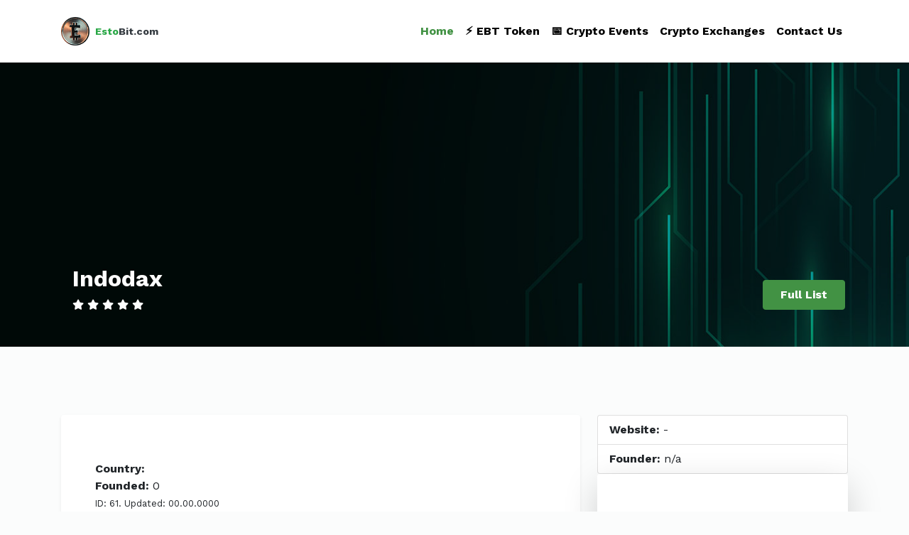

--- FILE ---
content_type: text/html; charset=UTF-8
request_url: https://estobit.com/crypto-exchange/indodax/
body_size: 2812
content:
<!DOCTYPE html>
<html>
  <head>
    <meta charset="utf-8">
    <meta http-equiv="X-UA-Compatible" content="IE=edge">
    <title>Indodax,  - Profile</title>
    <meta name="description" content="Indodax profile, including a business description, a list of services and products, as well as contact details.">
    <meta name="viewport" content="width=device-width, initial-scale=1">
    <meta name="robots" content="all,follow">
    <!-- Choices CSS-->
    <link rel="stylesheet" href="/new/vendor/choices.js/public/assets/styles/choices.min.css">
    <!-- Swiper slider-->
    <link rel="stylesheet" href="/new/vendor/swiper/swiper-bundle.min.css">
    <!-- Google fonts-->
    <link rel="stylesheet" href="https://fonts.googleapis.com/css?family=Work+Sans:300,400,700&amp;display=swap">
    <!-- Lightbox-->
    <link rel="stylesheet" href="/new/vendor/glightbox/css/glightbox.min.css">
    <!-- theme stylesheet-->
    <link rel="stylesheet" href="/new/css/style.green.css" id="theme-stylesheet">
    <!-- Custom stylesheet - for your changes-->
    <link rel="stylesheet" href="/new/css/custom.css">
    <!-- Favicon-->
	<link rel="icon" type="image/png" href="/favicon/favicon-96x96.png" sizes="96x96" />
	<link rel="icon" type="image/svg+xml" href="/favicon/favicon.svg" />
	<link rel="shortcut icon" href="/favicon/favicon.ico" />
	<link rel="apple-touch-icon" sizes="180x180" href="/favicon/apple-touch-icon.png" />
	<link rel="manifest" href="/favicon/site.webmanifest" />
	
	<style>
	.essential-tool-img {
		width: 12rem;
	}	
	.logo_center {
	  display: block;
	  margin-left: auto;
	  margin-right: auto;
	  margin-bottom: 1rem;
	}
	@media (max-width: 544px) {  
	.logo_center {
		width: 40%;
     }
	}
	</style>
	

  </head>
  <body>
    <!-- navbar-->
	    <header class="header">
      <nav class="navbar navbar-expand-lg navbar-light bg-white py-3 py-lg-2">
        <div class="container"><a class="navbar-brand py-3 d-flex align-items-center" href="/"><img src="/new/img/logo.png" alt="Logo" width="40"><span class="text-small fw-bold text-dark ms-2 mb-0"><span class="text-success">Esto</span>Bit.com</span></a>
          <button class="navbar-toggler navbar-toggler-end" type="button" data-bs-toggle="collapse" data-bs-target="#navbarSupportedContent" aria-controls="navbarSupportedContent" aria-expanded="false" aria-label="Toggle navigation"><span class="navbar-toggler-icon"></span></button>
          <div class="collapse navbar-collapse" id="navbarSupportedContent">
            <ul class="navbar-nav ms-auto">
              <li class="nav-item">
                  <a class="nav-link active" href="/">Home</a>
              </li>
              <li class="nav-item">
                   <a class="nav-link" href="/ebt/">⚡ EBT Token</a>
              </li>
              <li class="nav-item">
                   <a class="nav-link" href="/events/">📅 Crypto Events</a>
              </li>
              <li class="nav-item">
                   <a class="nav-link" href="/crypto/">Crypto Exchanges</a>
              </li>
              <li class="nav-item">
                   <a class="nav-link" href="/contacts/">Contact Us</a>
              </li>

            </ul>
          </div>
        </div>
      </nav>
    </header>
    <!-- Hero section-->
    <section class="hero d-flex align-items-end py-5 bg-cover bg-center" style="background: url(/new/img/tool-detail-bg.jpg)">
      <div class="container z-index-20 py-5 py-lg-0">
        <div class="row align-items-end gy-4">
          <div class="col-lg-7">
            <div class="d-flex align-items-center">
              
              <div class="ms-3">
                <h1 class="text-white">Indodax</h1>
                <ul class="list-inline mb-0 text-small">
                  <li class="list-inline-item m-0"><i class="fas fa-star text-white"></i></li>
                  <li class="list-inline-item m-0"><i class="fas fa-star text-white 1"></i></li>
                  <li class="list-inline-item m-0"><i class="fas fa-star text-white 2"></i></li>
                  <li class="list-inline-item m-0"><i class="fas fa-star text-white 3"></i></li>
                  <li class="list-inline-item m-0"><i class="fas fa-star text-white 4"></i></li>
                </ul>
              </div>
            </div>
          </div>
          <div class="col-lg-5 text-lg-end">
            <ul class="list-inline mb-0">
              <li class="list-inline-item m-1"><a class="btn btn-primary" href="/crypto/">Full List</a></li>
            </ul>
          </div>
        </div>
      </div>
    </section>

    <section class="py-5">
      <div class="container py-5">
        <div class="row gy-5">
          <div class="col-lg-8">
			
            <!-- Profile -->
            <div class="card border-0 shadow-sm mb-4 mb-lg-5 p-2 p-lg-0">
              <div class="card-body p-lg-5">

				<p></p>				
								<p class="mb-0"><b>Country:</b> <br />
				<b>Founded:</b> 0<br />
				<small>ID: 61. Updated: 00.00.0000</small></p>
							  </div>
            </div>

			<!-- News Block -->
						
          </div>


		<!-- Right Column -->
          <div class="col-lg-4">

			<ul class="list-group">
				
				<li class="list-group-item"><b>Website:</b> -				</li>
								
				<li class="list-group-item"><b>Founder:</b> n/a</li>
				
			</ul>
		  
            <!-- Social widget-->
			
            <!-- Adv -->
			            <div class="card border-0 shadow-lg mb-4 mb-lg-5 p-2 p-lg-0">

			  <div class="card-body p-4 p-lg-5">
				<div class="essential-tool-img mb-4 mx-auto" style="background: url(/new/img/infoxia.png)"></div>
                <h3 class="h5"> <a class="stretched-link reset-anchor" href="https://infoxia.com/">INFOXIA Directory</a></h3>
                <p class="text-sm text-muted mb-0">Add your company to the <b>INFOXIA</b> Business Directory! It's an easy-to-use tool for businesses and organizations.</p>
              </div>

            </div>  
			
          </div>
		  <!-- /Right Column -->
		  
        </div>
      </div>
    </section>
    <!-- Related items-->

    <!-- Adv section-->


	<!-- google -->

    <footer style="background: #111;">
      <div class="container py-4">
        <div class="row py-5 gy-3">
          <div class="col-md-4 col-sm-12">
            <div class="d-flex align-items-center mb-3"><img src="/new/img/logo.png" alt="" width="30"><span class="text-uppercase text-sm fw-bold text-white ms-2"><span class="text-success">EstoBit</span>.com</span></div>
            <p class="text-muted text-sm fw-light mb-3">Blockchain, Crypto, and Web3 Press Release Distribution Platform
<a href="https://www.liveinternet.ru/click"
target="_blank"><img id="licntA57C" width="1" height="1" style="border:0" 
title="LiveInternet"
src="[data-uri]"
alt=""/></a><script>(function(d,s){d.getElementById("licntA57C").src=
"https://counter.yadro.ru/hit?t41.6;r"+escape(d.referrer)+
((typeof(s)=="undefined")?"":";s"+s.width+"*"+s.height+"*"+
(s.colorDepth?s.colorDepth:s.pixelDepth))+";u"+escape(d.URL)+
";h"+escape(d.title.substring(0,150))+";"+Math.random()})
(document,screen)</script>
			</p>
            <ul class="list-inline mb-0 text-white">
              <li class="list-inline-item"><a class="reset-anchor text-sm" href="https://x.com/estobitcom" target="_blank"><i class="fab fa-x-twitter"></i></a></li>
			  <li class="list-inline-item"><a class="reset-anchor text-sm" href="https://t.me/estobit_com" target="_blank"><i class="fab fa-telegram"></i></a></li>
            </ul>
          </div>
          <div class="col-md-4 col-sm-6">
            <h6 class="pt-2 text-white">Useful links</h6>
            <div class="d-flex flex-wrap">
              <ul class="list-unstyled text-muted mb-0 mb-3 me-4">
				<li><a class="reset-anchor text-sm" href="/crypto/">Crypto Exchanges List</a></li>
				<li><a class="reset-anchor text-sm" href="/convert/btc-to-sol/">Convert BTC to SOL</a></li>
				<li><a class="reset-anchor text-sm" href="/convert/eth-to-usdt/">Convert ETH to USDT</a></li>
				<li><a class="reset-anchor text-sm" href="/convert/sol-to-usdt/">Convert SOL to USDT</a></li>
              </ul>
              <ul class="list-unstyled text-muted mb-0">
				<li><a class="reset-anchor text-sm" href="/contacts/">Contact Us</a></li>
				<li><a class="reset-anchor text-sm" href="/ebt/">EBT Token Pre-Sale</a></li>
				<li><a class="reset-anchor text-sm" href="/terms-of-use/">Terms of Use</a></li>
                <li><a class="reset-anchor text-sm" href="/privacy-policy/">Privacy Policy</a></li>
              </ul>
            </div>
          </div>
          <div class="col-md-4 col-sm-6">
            <h6 class="pt-2 text-white">Newsletter</h6>
            
			<p class="text-muted text-sm">Subscribe to our newsletter.</p>
            <form action="">
              <div class="input-group">
                <input class="form-control bg-none border-dark text-white" type="email" placeholder="Type your email address" aria-describedby="button-addon2">
                <button class="btn btn-light" id="button-addon2" type="submit"><i class="fas fa-paper-plane"></i></button>
              </div>
            </form>			
          </div>
        </div>
      </div>
      <div class="copyrights py-4" style="background: #0e0e0e">
        <div class="container">
          <div class="row text-center gy-2">
            <div class="col-sm-6 text-lg-start">
              <p class="mb-0 text-muted mb-0 text-sm">&copy; 2023-2026 EstoBit.com</p>
            </div>
            <div class="col-sm-6 text-md-end">
              <!-- <p class="mb-0 text-muted mb-0 text-sm"><a class="reset-anchor text-primary" href="/privacy-policy/">Privacy Policy</a></p> -->
            </div>
          </div>
        </div>
      </div>
    </footer>
	
	
    <!-- JavaScript files-->
    <script src="/new/vendor/jquery/jquery.min.js"></script>
    <script src="/new/vendor/bootstrap/js/bootstrap.bundle.min.js"></script>
    <script src="/new/vendor/glightbox/js/glightbox.min.js"></script>
    <script src="/new/vendor/swiper/swiper-bundle.min.js"></script>
    <script src="/new/vendor/choices.js/public/assets/scripts/choices.min.js"></script>
    <script src="/new/js/front.js"></script>

	<script src="/cookie-policy/cookie.js" defer></script>

    <!-- FontAwesome CSS - loading as last, so it doesn't block rendering-->
    <link rel="stylesheet" href="/new/css/all.css">
  </body>
</html>